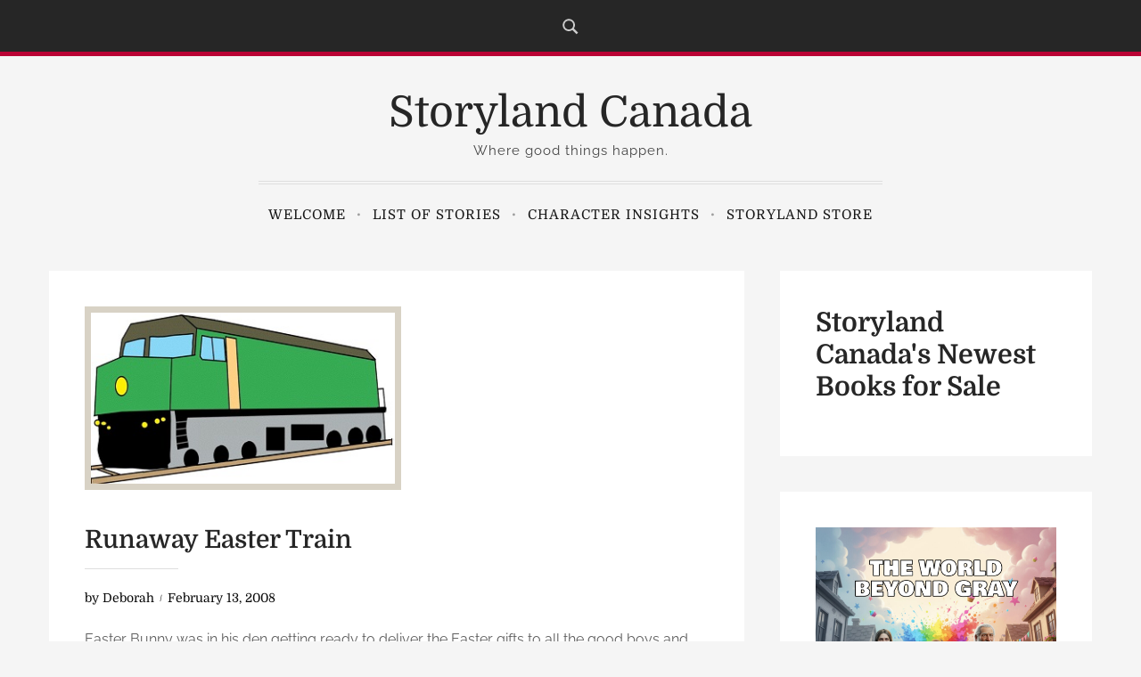

--- FILE ---
content_type: text/html; charset=UTF-8
request_url: https://storyland.ca/story-563-runaway-easter-train/
body_size: 19023
content:
<!DOCTYPE html>
<html lang="en-US">

<head>
    <meta charset="UTF-8">
    <meta name="viewport" content="width=device-width, initial-scale=1">
    <link rel="profile" href="https://gmpg.org/xfn/11">
    <style>
#wpadminbar #wp-admin-bar-wsm_free_top_button .ab-icon:before {
	content: "\f239";
	color: #FF9800;
	top: 3px;
}
</style><meta name='robots' content='index, follow, max-image-preview:large, max-snippet:-1, max-video-preview:-1' />

	<!-- This site is optimized with the Yoast SEO plugin v26.7 - https://yoast.com/wordpress/plugins/seo/ -->
	<title>Runaway Easter Train - Storyland Canada</title>
	<link rel="canonical" href="https://storyland.ca/story-563-runaway-easter-train/" />
	<meta property="og:locale" content="en_US" />
	<meta property="og:type" content="article" />
	<meta property="og:title" content="Runaway Easter Train - Storyland Canada" />
	<meta property="og:description" content="Easter Bunny was in his den getting ready to deliver the Easter gifts to all the good boys and girls&hellip;" />
	<meta property="og:url" content="https://storyland.ca/story-563-runaway-easter-train/" />
	<meta property="og:site_name" content="Storyland Canada" />
	<meta property="article:publisher" content="https://www.facebook.com/" />
	<meta property="article:author" content="https://www.facebook.com/" />
	<meta property="article:published_time" content="2008-02-13T08:10:52+00:00" />
	<meta property="article:modified_time" content="2018-04-14T07:36:44+00:00" />
	<meta property="og:image" content="https://storyland.ca/wp-content/uploads/2017/02/train_FB.jpg" />
	<meta property="og:image:width" content="355" />
	<meta property="og:image:height" content="200" />
	<meta property="og:image:type" content="image/jpeg" />
	<meta name="author" content="Deborah" />
	<meta name="twitter:label1" content="Written by" />
	<meta name="twitter:data1" content="Deborah" />
	<meta name="twitter:label2" content="Est. reading time" />
	<meta name="twitter:data2" content="2 minutes" />
	<script type="application/ld+json" class="yoast-schema-graph">{"@context":"https://schema.org","@graph":[{"@type":"Article","@id":"https://storyland.ca/story-563-runaway-easter-train/#article","isPartOf":{"@id":"https://storyland.ca/story-563-runaway-easter-train/"},"author":{"name":"Deborah","@id":"https://storyland.ca/#/schema/person/1b5f494087f2d21441fd532c52244b85"},"headline":"Runaway Easter Train","datePublished":"2008-02-13T08:10:52+00:00","dateModified":"2018-04-14T07:36:44+00:00","mainEntityOfPage":{"@id":"https://storyland.ca/story-563-runaway-easter-train/"},"wordCount":484,"publisher":{"@id":"https://storyland.ca/#/schema/person/1b5f494087f2d21441fd532c52244b85"},"image":{"@id":"https://storyland.ca/story-563-runaway-easter-train/#primaryimage"},"thumbnailUrl":"https://storyland.ca/wp-content/uploads/2017/02/train_FB.jpg","keywords":["conductor","Easter","Easter Bunny","flowers","hero","Mayor","rain","Runaway Easter Train","train","warm"],"articleSection":["Easter Stories"],"inLanguage":"en-US"},{"@type":"WebPage","@id":"https://storyland.ca/story-563-runaway-easter-train/","url":"https://storyland.ca/story-563-runaway-easter-train/","name":"Runaway Easter Train - Storyland Canada","isPartOf":{"@id":"https://storyland.ca/#website"},"primaryImageOfPage":{"@id":"https://storyland.ca/story-563-runaway-easter-train/#primaryimage"},"image":{"@id":"https://storyland.ca/story-563-runaway-easter-train/#primaryimage"},"thumbnailUrl":"https://storyland.ca/wp-content/uploads/2017/02/train_FB.jpg","datePublished":"2008-02-13T08:10:52+00:00","dateModified":"2018-04-14T07:36:44+00:00","breadcrumb":{"@id":"https://storyland.ca/story-563-runaway-easter-train/#breadcrumb"},"inLanguage":"en-US","potentialAction":[{"@type":"ReadAction","target":["https://storyland.ca/story-563-runaway-easter-train/"]}]},{"@type":"ImageObject","inLanguage":"en-US","@id":"https://storyland.ca/story-563-runaway-easter-train/#primaryimage","url":"https://storyland.ca/wp-content/uploads/2017/02/train_FB.jpg","contentUrl":"https://storyland.ca/wp-content/uploads/2017/02/train_FB.jpg","width":355,"height":200,"caption":"Train"},{"@type":"BreadcrumbList","@id":"https://storyland.ca/story-563-runaway-easter-train/#breadcrumb","itemListElement":[{"@type":"ListItem","position":1,"name":"Home","item":"https://storyland.ca/"},{"@type":"ListItem","position":2,"name":"Runaway Easter Train"}]},{"@type":"WebSite","@id":"https://storyland.ca/#website","url":"https://storyland.ca/","name":"Storyland","description":"Where good things happen.","publisher":{"@id":"https://storyland.ca/#/schema/person/1b5f494087f2d21441fd532c52244b85"},"potentialAction":[{"@type":"SearchAction","target":{"@type":"EntryPoint","urlTemplate":"https://storyland.ca/?s={search_term_string}"},"query-input":{"@type":"PropertyValueSpecification","valueRequired":true,"valueName":"search_term_string"}}],"inLanguage":"en-US"},{"@type":["Person","Organization"],"@id":"https://storyland.ca/#/schema/person/1b5f494087f2d21441fd532c52244b85","name":"Deborah","image":{"@type":"ImageObject","inLanguage":"en-US","@id":"https://storyland.ca/#/schema/person/image/","url":"https://storyland.ca/wp-content/uploads/2023/04/Me-scaled.jpg","contentUrl":"https://storyland.ca/wp-content/uploads/2023/04/Me-scaled.jpg","width":2500,"height":2500,"caption":"Deborah"},"logo":{"@id":"https://storyland.ca/#/schema/person/image/"},"description":"I am a story writer/illustrator and have written over 2000 children’s stories. I live in Perth, Ontario, Canada. My passion for writing began at a young age and I have been honing my craft ever since. I have always enjoyed writing. My love for storytelling has led me to create a vast collection of stories that are enjoyed by children all over the world. My stories are a testament to my creativity and dedication. I have a treasure trove of stories that are both entertaining and educational. I have created a world where children can explore their imaginations and learn valuable life lessons through my stories. My stories are known for their vivid imagery, relatable characters, and engaging plots. I have a gift for capturing the attention of young readers and keeping them engaged from start to finish. My stories are timeless, and they will continue to inspire and delight children for generations to come.","sameAs":["https://storyland.ca","https://www.facebook.com/","https://www.facebook.com/storylandstories","dwilliamson99","https://x.com/me_and_arrow"]}]}</script>
	<!-- / Yoast SEO plugin. -->


<link rel='dns-prefetch' href='//cdn.chatway.app' />
<link rel='dns-prefetch' href='//fonts.googleapis.com' />
<link rel="alternate" type="application/rss+xml" title="Storyland Canada &raquo; Feed" href="https://storyland.ca/feed/" />
<link rel="alternate" type="application/rss+xml" title="Storyland Canada &raquo; Comments Feed" href="https://storyland.ca/comments/feed/" />
<link rel="alternate" title="oEmbed (JSON)" type="application/json+oembed" href="https://storyland.ca/wp-json/oembed/1.0/embed?url=https%3A%2F%2Fstoryland.ca%2Fstory-563-runaway-easter-train%2F" />
<link rel="alternate" title="oEmbed (XML)" type="text/xml+oembed" href="https://storyland.ca/wp-json/oembed/1.0/embed?url=https%3A%2F%2Fstoryland.ca%2Fstory-563-runaway-easter-train%2F&#038;format=xml" />
<style id='wp-img-auto-sizes-contain-inline-css' type='text/css'>
img:is([sizes=auto i],[sizes^="auto," i]){contain-intrinsic-size:3000px 190%}
/*# sourceURL=wp-img-auto-sizes-contain-inline-css */
</style>
<link rel='stylesheet' id='pt-cv-public-style-css' href='https://storyland.ca/wp-content/plugins/content-views-query-and-display-post-page/public/assets/css/cv.css?ver=4.2.1' type='text/css' media='all' />
<link rel='stylesheet' id='pt-cv-public-pro-style-css' href='https://storyland.ca/wp-content/plugins/pt-content-views-pro/public/assets/css/cvpro.min.css?ver=7.1' type='text/css' media='all' />
<style id='wp-emoji-styles-inline-css' type='text/css'>

	img.wp-smiley, img.emoji {
		display: inline !important;
		border: none !important;
		box-shadow: none !important;
		height: 1em !important;
		width: 1em !important;
		margin: 0 0.07em !important;
		vertical-align: -0.1em !important;
		background: none !important;
		padding: 0 !important;
	}
/*# sourceURL=wp-emoji-styles-inline-css */
</style>
<style id='wp-block-library-inline-css' type='text/css'>
:root{--wp-block-synced-color:#7a00df;--wp-block-synced-color--rgb:122,0,223;--wp-bound-block-color:var(--wp-block-synced-color);--wp-editor-canvas-background:#ddd;--wp-admin-theme-color:#007cba;--wp-admin-theme-color--rgb:0,124,186;--wp-admin-theme-color-darker-10:#006ba1;--wp-admin-theme-color-darker-10--rgb:0,107,160.5;--wp-admin-theme-color-darker-20:#005a87;--wp-admin-theme-color-darker-20--rgb:0,90,135;--wp-admin-border-width-focus:2px}@media (min-resolution:192dpi){:root{--wp-admin-border-width-focus:1.5px}}.wp-element-button{cursor:pointer}:root .has-very-light-gray-background-color{background-color:#eee}:root .has-very-dark-gray-background-color{background-color:#313131}:root .has-very-light-gray-color{color:#eee}:root .has-very-dark-gray-color{color:#313131}:root .has-vivid-green-cyan-to-vivid-cyan-blue-gradient-background{background:linear-gradient(135deg,#00d084,#0693e3)}:root .has-purple-crush-gradient-background{background:linear-gradient(135deg,#34e2e4,#4721fb 50%,#ab1dfe)}:root .has-hazy-dawn-gradient-background{background:linear-gradient(135deg,#faaca8,#dad0ec)}:root .has-subdued-olive-gradient-background{background:linear-gradient(135deg,#fafae1,#67a671)}:root .has-atomic-cream-gradient-background{background:linear-gradient(135deg,#fdd79a,#004a59)}:root .has-nightshade-gradient-background{background:linear-gradient(135deg,#330968,#31cdcf)}:root .has-midnight-gradient-background{background:linear-gradient(135deg,#020381,#2874fc)}:root{--wp--preset--font-size--normal:16px;--wp--preset--font-size--huge:42px}.has-regular-font-size{font-size:1em}.has-larger-font-size{font-size:2.625em}.has-normal-font-size{font-size:var(--wp--preset--font-size--normal)}.has-huge-font-size{font-size:var(--wp--preset--font-size--huge)}.has-text-align-center{text-align:center}.has-text-align-left{text-align:left}.has-text-align-right{text-align:right}.has-fit-text{white-space:nowrap!important}#end-resizable-editor-section{display:none}.aligncenter{clear:both}.items-justified-left{justify-content:flex-start}.items-justified-center{justify-content:center}.items-justified-right{justify-content:flex-end}.items-justified-space-between{justify-content:space-between}.screen-reader-text{border:0;clip-path:inset(50%);height:1px;margin:-1px;overflow:hidden;padding:0;position:absolute;width:1px;word-wrap:normal!important}.screen-reader-text:focus{background-color:#ddd;clip-path:none;color:#444;display:block;font-size:1em;height:auto;left:5px;line-height:normal;padding:15px 23px 14px;text-decoration:none;top:5px;width:auto;z-index:100000}html :where(.has-border-color){border-style:solid}html :where([style*=border-top-color]){border-top-style:solid}html :where([style*=border-right-color]){border-right-style:solid}html :where([style*=border-bottom-color]){border-bottom-style:solid}html :where([style*=border-left-color]){border-left-style:solid}html :where([style*=border-width]){border-style:solid}html :where([style*=border-top-width]){border-top-style:solid}html :where([style*=border-right-width]){border-right-style:solid}html :where([style*=border-bottom-width]){border-bottom-style:solid}html :where([style*=border-left-width]){border-left-style:solid}html :where(img[class*=wp-image-]){height:auto;max-width:100%}:where(figure){margin:0 0 1em}html :where(.is-position-sticky){--wp-admin--admin-bar--position-offset:var(--wp-admin--admin-bar--height,0px)}@media screen and (max-width:600px){html :where(.is-position-sticky){--wp-admin--admin-bar--position-offset:0px}}

/*# sourceURL=wp-block-library-inline-css */
</style><style id='wp-block-heading-inline-css' type='text/css'>
h1:where(.wp-block-heading).has-background,h2:where(.wp-block-heading).has-background,h3:where(.wp-block-heading).has-background,h4:where(.wp-block-heading).has-background,h5:where(.wp-block-heading).has-background,h6:where(.wp-block-heading).has-background{padding:1.25em 2.375em}h1.has-text-align-left[style*=writing-mode]:where([style*=vertical-lr]),h1.has-text-align-right[style*=writing-mode]:where([style*=vertical-rl]),h2.has-text-align-left[style*=writing-mode]:where([style*=vertical-lr]),h2.has-text-align-right[style*=writing-mode]:where([style*=vertical-rl]),h3.has-text-align-left[style*=writing-mode]:where([style*=vertical-lr]),h3.has-text-align-right[style*=writing-mode]:where([style*=vertical-rl]),h4.has-text-align-left[style*=writing-mode]:where([style*=vertical-lr]),h4.has-text-align-right[style*=writing-mode]:where([style*=vertical-rl]),h5.has-text-align-left[style*=writing-mode]:where([style*=vertical-lr]),h5.has-text-align-right[style*=writing-mode]:where([style*=vertical-rl]),h6.has-text-align-left[style*=writing-mode]:where([style*=vertical-lr]),h6.has-text-align-right[style*=writing-mode]:where([style*=vertical-rl]){rotate:180deg}
/*# sourceURL=https://storyland.ca/wp-includes/blocks/heading/style.min.css */
</style>
<style id='wp-block-image-inline-css' type='text/css'>
.wp-block-image>a,.wp-block-image>figure>a{display:inline-block}.wp-block-image img{box-sizing:border-box;height:auto;max-width:100%;vertical-align:bottom}@media not (prefers-reduced-motion){.wp-block-image img.hide{visibility:hidden}.wp-block-image img.show{animation:show-content-image .4s}}.wp-block-image[style*=border-radius] img,.wp-block-image[style*=border-radius]>a{border-radius:inherit}.wp-block-image.has-custom-border img{box-sizing:border-box}.wp-block-image.aligncenter{text-align:center}.wp-block-image.alignfull>a,.wp-block-image.alignwide>a{width:100%}.wp-block-image.alignfull img,.wp-block-image.alignwide img{height:auto;width:100%}.wp-block-image .aligncenter,.wp-block-image .alignleft,.wp-block-image .alignright,.wp-block-image.aligncenter,.wp-block-image.alignleft,.wp-block-image.alignright{display:table}.wp-block-image .aligncenter>figcaption,.wp-block-image .alignleft>figcaption,.wp-block-image .alignright>figcaption,.wp-block-image.aligncenter>figcaption,.wp-block-image.alignleft>figcaption,.wp-block-image.alignright>figcaption{caption-side:bottom;display:table-caption}.wp-block-image .alignleft{float:left;margin:.5em 1em .5em 0}.wp-block-image .alignright{float:right;margin:.5em 0 .5em 1em}.wp-block-image .aligncenter{margin-left:auto;margin-right:auto}.wp-block-image :where(figcaption){margin-bottom:1em;margin-top:.5em}.wp-block-image.is-style-circle-mask img{border-radius:9999px}@supports ((-webkit-mask-image:none) or (mask-image:none)) or (-webkit-mask-image:none){.wp-block-image.is-style-circle-mask img{border-radius:0;-webkit-mask-image:url('data:image/svg+xml;utf8,<svg viewBox="0 0 100 100" xmlns="http://www.w3.org/2000/svg"><circle cx="50" cy="50" r="50"/></svg>');mask-image:url('data:image/svg+xml;utf8,<svg viewBox="0 0 100 100" xmlns="http://www.w3.org/2000/svg"><circle cx="50" cy="50" r="50"/></svg>');mask-mode:alpha;-webkit-mask-position:center;mask-position:center;-webkit-mask-repeat:no-repeat;mask-repeat:no-repeat;-webkit-mask-size:contain;mask-size:contain}}:root :where(.wp-block-image.is-style-rounded img,.wp-block-image .is-style-rounded img){border-radius:9999px}.wp-block-image figure{margin:0}.wp-lightbox-container{display:flex;flex-direction:column;position:relative}.wp-lightbox-container img{cursor:zoom-in}.wp-lightbox-container img:hover+button{opacity:1}.wp-lightbox-container button{align-items:center;backdrop-filter:blur(16px) saturate(180%);background-color:#5a5a5a40;border:none;border-radius:4px;cursor:zoom-in;display:flex;height:20px;justify-content:center;opacity:0;padding:0;position:absolute;right:16px;text-align:center;top:16px;width:20px;z-index:100}@media not (prefers-reduced-motion){.wp-lightbox-container button{transition:opacity .2s ease}}.wp-lightbox-container button:focus-visible{outline:3px auto #5a5a5a40;outline:3px auto -webkit-focus-ring-color;outline-offset:3px}.wp-lightbox-container button:hover{cursor:pointer;opacity:1}.wp-lightbox-container button:focus{opacity:1}.wp-lightbox-container button:focus,.wp-lightbox-container button:hover,.wp-lightbox-container button:not(:hover):not(:active):not(.has-background){background-color:#5a5a5a40;border:none}.wp-lightbox-overlay{box-sizing:border-box;cursor:zoom-out;height:100vh;left:0;overflow:hidden;position:fixed;top:0;visibility:hidden;width:100%;z-index:100000}.wp-lightbox-overlay .close-button{align-items:center;cursor:pointer;display:flex;justify-content:center;min-height:40px;min-width:40px;padding:0;position:absolute;right:calc(env(safe-area-inset-right) + 16px);top:calc(env(safe-area-inset-top) + 16px);z-index:5000000}.wp-lightbox-overlay .close-button:focus,.wp-lightbox-overlay .close-button:hover,.wp-lightbox-overlay .close-button:not(:hover):not(:active):not(.has-background){background:none;border:none}.wp-lightbox-overlay .lightbox-image-container{height:var(--wp--lightbox-container-height);left:50%;overflow:hidden;position:absolute;top:50%;transform:translate(-50%,-50%);transform-origin:top left;width:var(--wp--lightbox-container-width);z-index:9999999999}.wp-lightbox-overlay .wp-block-image{align-items:center;box-sizing:border-box;display:flex;height:100%;justify-content:center;margin:0;position:relative;transform-origin:0 0;width:100%;z-index:3000000}.wp-lightbox-overlay .wp-block-image img{height:var(--wp--lightbox-image-height);min-height:var(--wp--lightbox-image-height);min-width:var(--wp--lightbox-image-width);width:var(--wp--lightbox-image-width)}.wp-lightbox-overlay .wp-block-image figcaption{display:none}.wp-lightbox-overlay button{background:none;border:none}.wp-lightbox-overlay .scrim{background-color:#fff;height:100%;opacity:.9;position:absolute;width:100%;z-index:2000000}.wp-lightbox-overlay.active{visibility:visible}@media not (prefers-reduced-motion){.wp-lightbox-overlay.active{animation:turn-on-visibility .25s both}.wp-lightbox-overlay.active img{animation:turn-on-visibility .35s both}.wp-lightbox-overlay.show-closing-animation:not(.active){animation:turn-off-visibility .35s both}.wp-lightbox-overlay.show-closing-animation:not(.active) img{animation:turn-off-visibility .25s both}.wp-lightbox-overlay.zoom.active{animation:none;opacity:1;visibility:visible}.wp-lightbox-overlay.zoom.active .lightbox-image-container{animation:lightbox-zoom-in .4s}.wp-lightbox-overlay.zoom.active .lightbox-image-container img{animation:none}.wp-lightbox-overlay.zoom.active .scrim{animation:turn-on-visibility .4s forwards}.wp-lightbox-overlay.zoom.show-closing-animation:not(.active){animation:none}.wp-lightbox-overlay.zoom.show-closing-animation:not(.active) .lightbox-image-container{animation:lightbox-zoom-out .4s}.wp-lightbox-overlay.zoom.show-closing-animation:not(.active) .lightbox-image-container img{animation:none}.wp-lightbox-overlay.zoom.show-closing-animation:not(.active) .scrim{animation:turn-off-visibility .4s forwards}}@keyframes show-content-image{0%{visibility:hidden}99%{visibility:hidden}to{visibility:visible}}@keyframes turn-on-visibility{0%{opacity:0}to{opacity:1}}@keyframes turn-off-visibility{0%{opacity:1;visibility:visible}99%{opacity:0;visibility:visible}to{opacity:0;visibility:hidden}}@keyframes lightbox-zoom-in{0%{transform:translate(calc((-100vw + var(--wp--lightbox-scrollbar-width))/2 + var(--wp--lightbox-initial-left-position)),calc(-50vh + var(--wp--lightbox-initial-top-position))) scale(var(--wp--lightbox-scale))}to{transform:translate(-50%,-50%) scale(1)}}@keyframes lightbox-zoom-out{0%{transform:translate(-50%,-50%) scale(1);visibility:visible}99%{visibility:visible}to{transform:translate(calc((-100vw + var(--wp--lightbox-scrollbar-width))/2 + var(--wp--lightbox-initial-left-position)),calc(-50vh + var(--wp--lightbox-initial-top-position))) scale(var(--wp--lightbox-scale));visibility:hidden}}
/*# sourceURL=https://storyland.ca/wp-includes/blocks/image/style.min.css */
</style>
<style id='wp-block-columns-inline-css' type='text/css'>
.wp-block-columns{box-sizing:border-box;display:flex;flex-wrap:wrap!important}@media (min-width:782px){.wp-block-columns{flex-wrap:nowrap!important}}.wp-block-columns{align-items:normal!important}.wp-block-columns.are-vertically-aligned-top{align-items:flex-start}.wp-block-columns.are-vertically-aligned-center{align-items:center}.wp-block-columns.are-vertically-aligned-bottom{align-items:flex-end}@media (max-width:781px){.wp-block-columns:not(.is-not-stacked-on-mobile)>.wp-block-column{flex-basis:100%!important}}@media (min-width:782px){.wp-block-columns:not(.is-not-stacked-on-mobile)>.wp-block-column{flex-basis:0;flex-grow:1}.wp-block-columns:not(.is-not-stacked-on-mobile)>.wp-block-column[style*=flex-basis]{flex-grow:0}}.wp-block-columns.is-not-stacked-on-mobile{flex-wrap:nowrap!important}.wp-block-columns.is-not-stacked-on-mobile>.wp-block-column{flex-basis:0;flex-grow:1}.wp-block-columns.is-not-stacked-on-mobile>.wp-block-column[style*=flex-basis]{flex-grow:0}:where(.wp-block-columns){margin-bottom:1.75em}:where(.wp-block-columns.has-background){padding:1.25em 2.375em}.wp-block-column{flex-grow:1;min-width:0;overflow-wrap:break-word;word-break:break-word}.wp-block-column.is-vertically-aligned-top{align-self:flex-start}.wp-block-column.is-vertically-aligned-center{align-self:center}.wp-block-column.is-vertically-aligned-bottom{align-self:flex-end}.wp-block-column.is-vertically-aligned-stretch{align-self:stretch}.wp-block-column.is-vertically-aligned-bottom,.wp-block-column.is-vertically-aligned-center,.wp-block-column.is-vertically-aligned-top{width:100%}
/*# sourceURL=https://storyland.ca/wp-includes/blocks/columns/style.min.css */
</style>
<style id='wp-block-paragraph-inline-css' type='text/css'>
.is-small-text{font-size:.875em}.is-regular-text{font-size:1em}.is-large-text{font-size:2.25em}.is-larger-text{font-size:3em}.has-drop-cap:not(:focus):first-letter{float:left;font-size:8.4em;font-style:normal;font-weight:100;line-height:.68;margin:.05em .1em 0 0;text-transform:uppercase}body.rtl .has-drop-cap:not(:focus):first-letter{float:none;margin-left:.1em}p.has-drop-cap.has-background{overflow:hidden}:root :where(p.has-background){padding:1.25em 2.375em}:where(p.has-text-color:not(.has-link-color)) a{color:inherit}p.has-text-align-left[style*="writing-mode:vertical-lr"],p.has-text-align-right[style*="writing-mode:vertical-rl"]{rotate:180deg}
/*# sourceURL=https://storyland.ca/wp-includes/blocks/paragraph/style.min.css */
</style>
<style id='global-styles-inline-css' type='text/css'>
:root{--wp--preset--aspect-ratio--square: 1;--wp--preset--aspect-ratio--4-3: 4/3;--wp--preset--aspect-ratio--3-4: 3/4;--wp--preset--aspect-ratio--3-2: 3/2;--wp--preset--aspect-ratio--2-3: 2/3;--wp--preset--aspect-ratio--16-9: 16/9;--wp--preset--aspect-ratio--9-16: 9/16;--wp--preset--color--black: #000000;--wp--preset--color--cyan-bluish-gray: #abb8c3;--wp--preset--color--white: #fff;--wp--preset--color--pale-pink: #f78da7;--wp--preset--color--vivid-red: #cf2e2e;--wp--preset--color--luminous-vivid-orange: #ff6900;--wp--preset--color--luminous-vivid-amber: #fcb900;--wp--preset--color--light-green-cyan: #7bdcb5;--wp--preset--color--vivid-green-cyan: #00d084;--wp--preset--color--pale-cyan-blue: #8ed1fc;--wp--preset--color--vivid-cyan-blue: #0693e3;--wp--preset--color--vivid-purple: #9b51e0;--wp--preset--color--accent: #775867;--wp--preset--color--beige: #c7b897;--wp--preset--color--dark-grey: #262626;--wp--preset--color--grey: #9a9a9a;--wp--preset--gradient--vivid-cyan-blue-to-vivid-purple: linear-gradient(135deg,rgb(6,147,227) 0%,rgb(155,81,224) 100%);--wp--preset--gradient--light-green-cyan-to-vivid-green-cyan: linear-gradient(135deg,rgb(122,220,180) 0%,rgb(0,208,130) 100%);--wp--preset--gradient--luminous-vivid-amber-to-luminous-vivid-orange: linear-gradient(135deg,rgb(252,185,0) 0%,rgb(255,105,0) 100%);--wp--preset--gradient--luminous-vivid-orange-to-vivid-red: linear-gradient(135deg,rgb(255,105,0) 0%,rgb(207,46,46) 100%);--wp--preset--gradient--very-light-gray-to-cyan-bluish-gray: linear-gradient(135deg,rgb(238,238,238) 0%,rgb(169,184,195) 100%);--wp--preset--gradient--cool-to-warm-spectrum: linear-gradient(135deg,rgb(74,234,220) 0%,rgb(151,120,209) 20%,rgb(207,42,186) 40%,rgb(238,44,130) 60%,rgb(251,105,98) 80%,rgb(254,248,76) 100%);--wp--preset--gradient--blush-light-purple: linear-gradient(135deg,rgb(255,206,236) 0%,rgb(152,150,240) 100%);--wp--preset--gradient--blush-bordeaux: linear-gradient(135deg,rgb(254,205,165) 0%,rgb(254,45,45) 50%,rgb(107,0,62) 100%);--wp--preset--gradient--luminous-dusk: linear-gradient(135deg,rgb(255,203,112) 0%,rgb(199,81,192) 50%,rgb(65,88,208) 100%);--wp--preset--gradient--pale-ocean: linear-gradient(135deg,rgb(255,245,203) 0%,rgb(182,227,212) 50%,rgb(51,167,181) 100%);--wp--preset--gradient--electric-grass: linear-gradient(135deg,rgb(202,248,128) 0%,rgb(113,206,126) 100%);--wp--preset--gradient--midnight: linear-gradient(135deg,rgb(2,3,129) 0%,rgb(40,116,252) 100%);--wp--preset--font-size--small: 16px;--wp--preset--font-size--medium: 20px;--wp--preset--font-size--large: 24px;--wp--preset--font-size--x-large: 42px;--wp--preset--font-size--regular: 19px;--wp--preset--font-size--larger: 32px;--wp--preset--spacing--20: 0.44rem;--wp--preset--spacing--30: 0.67rem;--wp--preset--spacing--40: 1rem;--wp--preset--spacing--50: 1.5rem;--wp--preset--spacing--60: 2.25rem;--wp--preset--spacing--70: 3.38rem;--wp--preset--spacing--80: 5.06rem;--wp--preset--shadow--natural: 6px 6px 9px rgba(0, 0, 0, 0.2);--wp--preset--shadow--deep: 12px 12px 50px rgba(0, 0, 0, 0.4);--wp--preset--shadow--sharp: 6px 6px 0px rgba(0, 0, 0, 0.2);--wp--preset--shadow--outlined: 6px 6px 0px -3px rgb(255, 255, 255), 6px 6px rgb(0, 0, 0);--wp--preset--shadow--crisp: 6px 6px 0px rgb(0, 0, 0);}:where(.is-layout-flex){gap: 0.5em;}:where(.is-layout-grid){gap: 0.5em;}body .is-layout-flex{display: flex;}.is-layout-flex{flex-wrap: wrap;align-items: center;}.is-layout-flex > :is(*, div){margin: 0;}body .is-layout-grid{display: grid;}.is-layout-grid > :is(*, div){margin: 0;}:where(.wp-block-columns.is-layout-flex){gap: 2em;}:where(.wp-block-columns.is-layout-grid){gap: 2em;}:where(.wp-block-post-template.is-layout-flex){gap: 1.25em;}:where(.wp-block-post-template.is-layout-grid){gap: 1.25em;}.has-black-color{color: var(--wp--preset--color--black) !important;}.has-cyan-bluish-gray-color{color: var(--wp--preset--color--cyan-bluish-gray) !important;}.has-white-color{color: var(--wp--preset--color--white) !important;}.has-pale-pink-color{color: var(--wp--preset--color--pale-pink) !important;}.has-vivid-red-color{color: var(--wp--preset--color--vivid-red) !important;}.has-luminous-vivid-orange-color{color: var(--wp--preset--color--luminous-vivid-orange) !important;}.has-luminous-vivid-amber-color{color: var(--wp--preset--color--luminous-vivid-amber) !important;}.has-light-green-cyan-color{color: var(--wp--preset--color--light-green-cyan) !important;}.has-vivid-green-cyan-color{color: var(--wp--preset--color--vivid-green-cyan) !important;}.has-pale-cyan-blue-color{color: var(--wp--preset--color--pale-cyan-blue) !important;}.has-vivid-cyan-blue-color{color: var(--wp--preset--color--vivid-cyan-blue) !important;}.has-vivid-purple-color{color: var(--wp--preset--color--vivid-purple) !important;}.has-black-background-color{background-color: var(--wp--preset--color--black) !important;}.has-cyan-bluish-gray-background-color{background-color: var(--wp--preset--color--cyan-bluish-gray) !important;}.has-white-background-color{background-color: var(--wp--preset--color--white) !important;}.has-pale-pink-background-color{background-color: var(--wp--preset--color--pale-pink) !important;}.has-vivid-red-background-color{background-color: var(--wp--preset--color--vivid-red) !important;}.has-luminous-vivid-orange-background-color{background-color: var(--wp--preset--color--luminous-vivid-orange) !important;}.has-luminous-vivid-amber-background-color{background-color: var(--wp--preset--color--luminous-vivid-amber) !important;}.has-light-green-cyan-background-color{background-color: var(--wp--preset--color--light-green-cyan) !important;}.has-vivid-green-cyan-background-color{background-color: var(--wp--preset--color--vivid-green-cyan) !important;}.has-pale-cyan-blue-background-color{background-color: var(--wp--preset--color--pale-cyan-blue) !important;}.has-vivid-cyan-blue-background-color{background-color: var(--wp--preset--color--vivid-cyan-blue) !important;}.has-vivid-purple-background-color{background-color: var(--wp--preset--color--vivid-purple) !important;}.has-black-border-color{border-color: var(--wp--preset--color--black) !important;}.has-cyan-bluish-gray-border-color{border-color: var(--wp--preset--color--cyan-bluish-gray) !important;}.has-white-border-color{border-color: var(--wp--preset--color--white) !important;}.has-pale-pink-border-color{border-color: var(--wp--preset--color--pale-pink) !important;}.has-vivid-red-border-color{border-color: var(--wp--preset--color--vivid-red) !important;}.has-luminous-vivid-orange-border-color{border-color: var(--wp--preset--color--luminous-vivid-orange) !important;}.has-luminous-vivid-amber-border-color{border-color: var(--wp--preset--color--luminous-vivid-amber) !important;}.has-light-green-cyan-border-color{border-color: var(--wp--preset--color--light-green-cyan) !important;}.has-vivid-green-cyan-border-color{border-color: var(--wp--preset--color--vivid-green-cyan) !important;}.has-pale-cyan-blue-border-color{border-color: var(--wp--preset--color--pale-cyan-blue) !important;}.has-vivid-cyan-blue-border-color{border-color: var(--wp--preset--color--vivid-cyan-blue) !important;}.has-vivid-purple-border-color{border-color: var(--wp--preset--color--vivid-purple) !important;}.has-vivid-cyan-blue-to-vivid-purple-gradient-background{background: var(--wp--preset--gradient--vivid-cyan-blue-to-vivid-purple) !important;}.has-light-green-cyan-to-vivid-green-cyan-gradient-background{background: var(--wp--preset--gradient--light-green-cyan-to-vivid-green-cyan) !important;}.has-luminous-vivid-amber-to-luminous-vivid-orange-gradient-background{background: var(--wp--preset--gradient--luminous-vivid-amber-to-luminous-vivid-orange) !important;}.has-luminous-vivid-orange-to-vivid-red-gradient-background{background: var(--wp--preset--gradient--luminous-vivid-orange-to-vivid-red) !important;}.has-very-light-gray-to-cyan-bluish-gray-gradient-background{background: var(--wp--preset--gradient--very-light-gray-to-cyan-bluish-gray) !important;}.has-cool-to-warm-spectrum-gradient-background{background: var(--wp--preset--gradient--cool-to-warm-spectrum) !important;}.has-blush-light-purple-gradient-background{background: var(--wp--preset--gradient--blush-light-purple) !important;}.has-blush-bordeaux-gradient-background{background: var(--wp--preset--gradient--blush-bordeaux) !important;}.has-luminous-dusk-gradient-background{background: var(--wp--preset--gradient--luminous-dusk) !important;}.has-pale-ocean-gradient-background{background: var(--wp--preset--gradient--pale-ocean) !important;}.has-electric-grass-gradient-background{background: var(--wp--preset--gradient--electric-grass) !important;}.has-midnight-gradient-background{background: var(--wp--preset--gradient--midnight) !important;}.has-small-font-size{font-size: var(--wp--preset--font-size--small) !important;}.has-medium-font-size{font-size: var(--wp--preset--font-size--medium) !important;}.has-large-font-size{font-size: var(--wp--preset--font-size--large) !important;}.has-x-large-font-size{font-size: var(--wp--preset--font-size--x-large) !important;}
:where(.wp-block-columns.is-layout-flex){gap: 2em;}:where(.wp-block-columns.is-layout-grid){gap: 2em;}
/*# sourceURL=global-styles-inline-css */
</style>
<style id='core-block-supports-inline-css' type='text/css'>
.wp-container-core-columns-is-layout-9d6595d7{flex-wrap:nowrap;}
/*# sourceURL=core-block-supports-inline-css */
</style>

<style id='classic-theme-styles-inline-css' type='text/css'>
/*! This file is auto-generated */
.wp-block-button__link{color:#fff;background-color:#32373c;border-radius:9999px;box-shadow:none;text-decoration:none;padding:calc(.667em + 2px) calc(1.333em + 2px);font-size:1.125em}.wp-block-file__button{background:#32373c;color:#fff;text-decoration:none}
/*# sourceURL=/wp-includes/css/classic-themes.min.css */
</style>
<link rel='stylesheet' id='cresta-social-crestafont-css' href='https://storyland.ca/wp-content/plugins/cresta-social-share-counter/css/csscfont.min.css?ver=2.9.9.6' type='text/css' media='all' />
<link rel='stylesheet' id='cresta-social-wp-style-css' href='https://storyland.ca/wp-content/plugins/cresta-social-share-counter/css/cresta-wp-css.min.css?ver=2.9.9.6' type='text/css' media='all' />
<link rel='stylesheet' id='cresta-social-googlefonts-css' href='//fonts.googleapis.com/css?family=Noto+Sans:400,700&#038;display=swap' type='text/css' media='all' />
<link rel='stylesheet' id='wsm-style-css' href='https://storyland.ca/wp-content/plugins/wp-stats-manager/css/style.css?ver=1.2' type='text/css' media='all' />
<link rel='stylesheet' id='bootstrap-reboot-css' href='https://storyland.ca/wp-content/themes/storytime/assets/css/bootstrap-reboot.css?ver=screen' type='text/css' media='all' />
<link rel='stylesheet' id='storytime-stylesheet-css' href='https://storyland.ca/wp-content/themes/storytime/style.css' type='text/css' media='all' />
<style id='storytime-stylesheet-inline-css' type='text/css'>
#site-title a,#site-title a:visited,#site-title a:hover { color: #961c28;	}
		#site-description { color: #444;	}	
.hentry .post-thumbnail a img,
.page .post-thumbnail img,
.single .post-thumbnail img,
#author-info .avatar,
#related-posts .wp-post-image,
#attachment-wrapper img,
.storytime-thumbnail img,
#banner-sidebar img,
.rp-social-icons-list a,
.rp-social-icons-list a:visited,
#comments .comment .avatar {border-color: #d8d2c5;}
.rp-social-icons-list a:hover {background-color: #d8d2c5;}
.rp-social-icons-list li .icon {fill: #d8d2c5;}
.hentry .post-thumbnail a img:hover,
#related-posts .wp-post-image:hover {border-color: #d8d2c5;}
#splash-menu .splash-button a,
#splash-menu .splash-button a:visited {background-color: #262626; color: #fff; }
#splash-menu .splash-button a:hover {background-color: #c3b496; color: #fff; }
#site-branding:after,
hr.page-title-line,
#respond input[type="text"],
#respond textarea,
span.page-wrap,
.widget-title,
.tagcloud a,
#author-info,
input[type="text"],
input[type="password"],
input[type="date"],
input[type="datetime"],
input[type="datetime-local"],
input[type="month"],
input[type="week"],
input[type="email"],
input[type="number"],
input[type="search"],
input[type="tel"],
input[type="time"],
input[type="url"],
input[type="color"],
textarea,
select {border-color: #dedede;}
.entry-title:after,
.storytime-author-name:after,
#blog-sidebar li:after {background-color: #dedede;} 
::-moz-selection {background-color: #ba0334;} 
::selection {background-color: #ba0334;}
#breadcrumbs-wrapper,
#top-bar {border-color: #ba0334;}
.has-accent-color {color: #ba0334;}
table thead,
.has-accent-background-color,
#top-search {background-color: #ba0334;}
#top-bar .icon:hover {fill: #ba0334;}
#site-title a,
#site-title a:visited,
#site-title a:hover,
#post-categories a, 
#post-categories a:visited, 
#post-tags a,
#post-tags a:visited,
.attachment .gallery-post-caption,
h1, h2, h3, h4, h5, h6,
a:hover,
.wp-block-image figcaption,
figcaption,
.wp-block-image figcaption,
.has-dark-grey-color,
#comments a,
.main-navigation-toggle {color: #262626;}
#top-bar,
.has-dark-grey-background-color,
.button,
.button:visited,
button,
button:visited,
input[type="submit"],
input[type="submit"]:visited,
input[type="reset"],
input[type="reset"]:visited,
.attachment-button a,
.attachment-button a:visited,
#infinite-handle span {background-color: #262626;}
.main-navigation-toggle .icon,
#footer-social-icons .social-icons-menu li a .icon {fill: #262626;}
.post-details,
.post-details a, 
.post-details a:visited,
.related-post-date,
#page-intro,
.has-grey-color {color: #0a0a0a;}
.has-grey-background-color {-background-color: #0a0a0a;}
	
.main-navigation-menu a,
    .main-navigation-menu a:visited { color: #161616;}
	.main-navigation-menu > .menu-item-has-children a .sub-menu-icon .icon { fill: #161616;}
.main-navigation-menu ul a,
    .main-navigation-menu ul a:visited { color: #161616;}
	
@media (min-width: 768px){
.main-navigation-menu ul a:focus,
    .main-navigation-menu ul a:hover { color: #ceb654;}
}	
.main-navigation-menu a:focus,
    .main-navigation-menu a:hover,
	.main-navigation-menu ul a:hover,
    .main-navigation-menu ul a:active,
    .main-navigation-menu .sub-menu li.current-menu-item > a  { color: #ceb654;}
.main-navigation-menu ul,
.main-navigation-menu  { background: #fff;}
.main-navigation-menu ul { border-color: #ececec;}
@media (min-width: 768px){
.main-navigation-menu {background: transparent;}
}
p.has-drop-cap:not(:focus):first-letter { color: #444;	} 
/*# sourceURL=storytime-stylesheet-inline-css */
</style>
<script type="text/javascript" src="https://storyland.ca/wp-includes/js/jquery/jquery.min.js?ver=3.7.1" id="jquery-core-js"></script>
<script type="text/javascript" src="https://storyland.ca/wp-includes/js/jquery/jquery-migrate.min.js?ver=3.4.1" id="jquery-migrate-js"></script>
<link rel="https://api.w.org/" href="https://storyland.ca/wp-json/" /><link rel="alternate" title="JSON" type="application/json" href="https://storyland.ca/wp-json/wp/v2/posts/8306" /><link rel="EditURI" type="application/rsd+xml" title="RSD" href="https://storyland.ca/xmlrpc.php?rsd" />
<meta name="generator" content="WordPress 6.9" />
<link rel='shortlink' href='https://storyland.ca/?p=8306' />
<style id='cresta-social-share-counter-inline-css'>.cresta-share-icon .sbutton {font-family: 'Noto Sans', sans-serif;}#crestashareiconincontent {float: none; margin: 0 auto; display: table;}</style>		<script type="text/javascript">
			//<![CDATA[
			var show_msg = '';
			if (show_msg !== '0') {
				var options = {view_src: "View Source is disabled!", inspect_elem: "Inspect Element is disabled!", right_click: "Right click is disabled!", copy_cut_paste_content: "Cut/Copy/Paste is disabled!", image_drop: "Image Drag-n-Drop is disabled!" }
			} else {
				var options = '';
			}

         	function nocontextmenu(e) { return false; }
         	document.oncontextmenu = nocontextmenu;
         	document.ondragstart = function() { return false;}

			document.onmousedown = function (event) {
				event = (event || window.event);
				if (event.keyCode === 123) {
					if (show_msg !== '0') {show_toast('inspect_elem');}
					return false;
				}
			}
			document.onkeydown = function (event) {
				event = (event || window.event);
				//alert(event.keyCode);   return false;
				if (event.keyCode === 123 ||
						event.ctrlKey && event.shiftKey && event.keyCode === 73 ||
						event.ctrlKey && event.shiftKey && event.keyCode === 75) {
					if (show_msg !== '0') {show_toast('inspect_elem');}
					return false;
				}
				if (event.ctrlKey && event.keyCode === 85) {
					if (show_msg !== '0') {show_toast('view_src');}
					return false;
				}
			}
			function addMultiEventListener(element, eventNames, listener) {
				var events = eventNames.split(' ');
				for (var i = 0, iLen = events.length; i < iLen; i++) {
					element.addEventListener(events[i], function (e) {
						e.preventDefault();
						if (show_msg !== '0') {
							show_toast(listener);
						}
					});
				}
			}
			addMultiEventListener(document, 'contextmenu', 'right_click');
			addMultiEventListener(document, 'cut copy paste print', 'copy_cut_paste_content');
			addMultiEventListener(document, 'drag drop', 'image_drop');
			function show_toast(text) {
				var x = document.getElementById("amm_drcfw_toast_msg");
				x.innerHTML = eval('options.' + text);
				x.className = "show";
				setTimeout(function () {
					x.className = x.className.replace("show", "")
				}, 3000);
			}
		//]]>
		</script>
		<style type="text/css">body * :not(input):not(textarea){user-select:none !important; -webkit-touch-callout: none !important;  -webkit-user-select: none !important; -moz-user-select:none !important; -khtml-user-select:none !important; -ms-user-select: none !important;}#amm_drcfw_toast_msg{visibility:hidden;min-width:250px;margin-left:-125px;background-color:#333;color:#fff;text-align:center;border-radius:2px;padding:16px;position:fixed;z-index:999;left:50%;bottom:30px;font-size:17px}#amm_drcfw_toast_msg.show{visibility:visible;-webkit-animation:fadein .5s,fadeout .5s 2.5s;animation:fadein .5s,fadeout .5s 2.5s}@-webkit-keyframes fadein{from{bottom:0;opacity:0}to{bottom:30px;opacity:1}}@keyframes fadein{from{bottom:0;opacity:0}to{bottom:30px;opacity:1}}@-webkit-keyframes fadeout{from{bottom:30px;opacity:1}to{bottom:0;opacity:0}}@keyframes fadeout{from{bottom:30px;opacity:1}to{bottom:0;opacity:0}}</style>
		
        <!-- Wordpress Stats Manager -->
        <script type="text/javascript">
            var _wsm = _wsm || [];
            _wsm.push(['trackPageView']);
            _wsm.push(['enableLinkTracking']);
            _wsm.push(['enableHeartBeatTimer']);
            (function() {
                var u = "https://storyland.ca/wp-content/plugins/wp-stats-manager/";
                _wsm.push(['setUrlReferrer', ""]);
                _wsm.push(['setTrackerUrl', "https://storyland.ca/?wmcAction=wmcTrack"]);
                _wsm.push(['setSiteId', "1"]);
                _wsm.push(['setPageId', "8306"]);
                _wsm.push(['setWpUserId', "0"]);
                var d = document,
                    g = d.createElement('script'),
                    s = d.getElementsByTagName('script')[0];
                g.type = 'text/javascript';
                g.async = true;
                g.defer = true;
                g.src = u + 'js/wsm_new.js';
                s.parentNode.insertBefore(g, s);
            })();
        </script>
        <!-- End Wordpress Stats Manager Code -->
<link rel="icon" href="https://storyland.ca/wp-content/uploads/2024/04/cropped-Designer-32x32.png" sizes="32x32" />
<link rel="icon" href="https://storyland.ca/wp-content/uploads/2024/04/cropped-Designer-192x192.png" sizes="192x192" />
<link rel="apple-touch-icon" href="https://storyland.ca/wp-content/uploads/2024/04/cropped-Designer-180x180.png" />
<meta name="msapplication-TileImage" content="https://storyland.ca/wp-content/uploads/2024/04/cropped-Designer-270x270.png" />
		<style type="text/css" id="wp-custom-css">
			a {
     color: #000000;
}		</style>
		</head>

<body class="wp-singular post-template-default single single-post postid-8306 single-format-standard wp-embed-responsive wp-theme-storytime single-default">
        <div id="top-search" class="clearfix">
        <div class="search-form-container">
            <form role="search" method="get" class="search-form" action="https://storyland.ca/">
    <label>
        <span class="screen-reader-text">
            Search for:</span>
        <input type="search" class="search-field" placeholder="Search &hellip;" value="" name="s" title="Search for:" />
    </label>
    <button type="submit" class="search-submit">
        <svg class="icon icon-search" aria-hidden="true" role="img"> <use xlink:href="https://storyland.ca/wp-content/themes/storytime/assets/icons/genericons-neue.svg#search"></use> </svg>        <span class="screen-reader-text">
            Search</span>
    </button>
</form>        </div>
    </div>
    <div id="page" class="site">
        <a class="skip-link screen-reader-text" href="#content">
            Skip to content        </a>
        <div id="top-bar">
            <div id="social-menu-wrapper" class="clearfix">
                                <div class="search-icon-wrapper">
                    <svg class="icon icon-search" aria-hidden="true" role="img"> <use xlink:href="https://storyland.ca/wp-content/themes/storytime/assets/icons/genericons-neue.svg#search"></use> </svg>                </div>
            </div>
        </div>
                <div id="site-header">
            <div id="site-branding">
                                        <p id="site-title">
                            <a href="https://storyland.ca/" rel="home">
                                Storyland Canada                            </a>
                        </p>
                                        <p id="site-description">
                        Where good things happen.                    </p>
                            </div>
        </div>
        <div class="nav-wrapper">    <nav id="main-navigation" class="primary-navigation navigation clearfix">        <ul id="menu-home" class="main-navigation-menu"><li id="menu-item-19370" class="menu-item menu-item-type-post_type menu-item-object-page menu-item-home menu-item-19370"><a href="https://storyland.ca/">Welcome</a></li>
<li id="menu-item-5412" class="menu-item menu-item-type-post_type menu-item-object-page menu-item-5412"><a href="https://storyland.ca/list-of-stories/">List of Stories</a></li>
<li id="menu-item-31314" class="menu-item menu-item-type-post_type menu-item-object-page menu-item-31314"><a href="https://storyland.ca/character-insights/">Character Insights</a></li>
<li id="menu-item-38352" class="menu-item menu-item-type-post_type menu-item-object-page menu-item-38352"><a href="https://storyland.ca/storyland-store/">Storyland Store</a></li>
</ul>    </nav></div>        <div id="content" class="site-content">
                        <main id="main" class="site-main wrap"><div id="single-wrapper" class="container">
	<div id="single-layout"><article id="post-8306" class="post-8306 post type-post status-publish format-standard has-post-thumbnail hentry category-easter-stories tag-conductor tag-easter tag-easter-bunny tag-flowers tag-hero tag-mayor tag-rain tag-runaway-easter-train tag-train tag-warm comments-off">    			<figure class="post-thumbnail">
				<img width="355" height="200" src="https://storyland.ca/wp-content/uploads/2017/02/train_FB.jpg" class="attachment-post-thumbnail size-post-thumbnail wp-post-image" alt="Train" decoding="async" fetchpriority="high" srcset="https://storyland.ca/wp-content/uploads/2017/02/train_FB.jpg 355w, https://storyland.ca/wp-content/uploads/2017/02/train_FB-300x169.jpg 300w" sizes="(max-width: 355px) 100vw, 355px" />			</figure><!-- .post-thumbnail -->
		    <div class="post-content">        <header class="entry-header post-entry-header">            <h1 class="entry-title">Runaway Easter Train</h1><ul class="post-details"><li class="byline"><span class="postauthor">by </span><span class="author vcard"><a class="url fn n" href="https://storyland.ca/author/admin/">Deborah</a></span></li><li class="posted-on meta-date"><span class="screen-reader-text">Posted on</span> <a href="https://storyland.ca/story-563-runaway-easter-train/" rel="bookmark"><time class="entry-date published" datetime="2008-02-13T01:10:52-05:00">February 13, 2008</time><time class="updated" datetime="2018-04-14T01:36:44-04:00">April 14, 2018</time></a></li></ul>        </header>        <div class="entry-content clearfix">            <p>Easter Bunny was in his den getting ready to deliver the Easter gifts to all the good boys and girls all over the world. It was a really nice, warm day outside and it smelled fresh as the morning dew that covered the flowers and the grass.</p>
<p>&#8220;Easter Bunny!&#8221; exclaimed someone loudly at the door to his den. &#8220;Come quick!&#8221;</p>
<p>Easter Bunny stood at the entrance to his den and was surprised to see the Mayor of the village standing there, face pale as a ghost.</p>
<p>&#8220;Goodness me!&#8221; exclaimed Easter Bunny. &#8220;What is going on?&#8221;</p>
<p>&#8220;We have a runaway train just outside of the village,&#8221; cried the Mayor. &#8220;It is threatening to crash right into the mountains beside us.&#8221;</p>
<p>&#8220;Oh dear!&#8221; exclaimed Easter Bunny. &#8220;This is serious! Easter gifts are going to have to be put on hold just for a bit.&#8221;</p>
<p>Easter Bunny went down to the railway tracks with the Mayor. There were already hundreds of people there trying to get a glimpse of the runaway train.</p>
<p>&#8220;It looks like it is coming straight for the village and not the mountains,&#8221; said Easter Bunny after examining the tracks that the runaway train was on.</p>
<p>&#8220;Can you do anything about this?&#8221; asked the Mayor desperately. &#8220;I mean do you have like any kind of magical powers that you can use. If this train hits our village we are going to have a very big disaster on our hands.&#8221;</p>
<p>&#8220;Okay,&#8221; said Easter Bunny. &#8220;I want everyone to clear the tracks right away.&#8221;</p>
<p>The Mayor cleared everyone away from the tracks in no time at all. While he was doing that Easter Bunny had magically placed a huge rock right in the path of the runaway train.</p>
<p>&#8220;Oh thank you,&#8221; said the Mayor. &#8220;But won&#8217;t that rock hurt the people on the train.&#8221;</p>
<p>&#8220;Not at all,&#8221; said Easter Bunny. &#8220;That rock isn&#8217;t really a rock. It is made from a soft cushiony substance and it should just stop the train nice and gently.&#8221;</p>
<p>And, sure enough that is just what happened. The runaway train came to an abrupt but soft stop and not a single person was injured in what could have been the worst disaster the village had ever seen.</p>
<p>&#8220;You are our hero!&#8221; exclaimed the Mayor.</p>
<p>&#8220;Yes you are!&#8221; exclaimed the train conductor. &#8220;You saved our lives. Is there anything we can do to help repay you for what you did.&#8221;</p>
<p>&#8220;Just one thing,&#8221; said Easter Bunny. &#8220;Let&#8217;s get this train rolling down the tracks again so I can get the Easter gifts delivered on time.&#8221;</p>
<p>&#8220;Good idea,&#8221; said the Mayor.</p>
<p>&#8220;Absolutely,&#8221; agreed the conductor. &#8220;Hop aboard the runaway Easter train!&#8221;</p>
<hr />
<p>&nbsp;</p>
<table style="border-color: #000000; width: 90%; background-color: #f6fa0a;" border="2">
<tbody>
<tr>
<td style="width: 90%;">
<h4>Moral of this Story:</h4>
<ul>
<li>Try to find innovative ways to solve a problem.</li>
<li><strong> Example:</strong> The Easter Bunny put a rock on the train tracks to stop the train. It wasn&#8217;t an ordinary rock though.</li>
</ul>
</td>
</tr>
</tbody>
</table>
<!--www.crestaproject.com Social Button in Content Start--><div id="crestashareiconincontent" class="cresta-share-icon twelfth_style"><div class="sbutton crestaShadow facebook-cresta-share" id="facebook-cresta-c"><a rel="nofollow" href="https://www.facebook.com/sharer.php?u=https%3A%2F%2Fstoryland.ca%2Fstory-563-runaway-easter-train%2F&amp;t=Runaway+Easter+Train" title="Share on Facebook" onclick="window.open(this.href,'targetWindow','toolbars=0,location=0,status=0,menubar=0,scrollbars=1,resizable=1,width=640,height=320,left=200,top=200');return false;"><i class="cs c-icon-cresta-facebook"></i></a></div><div class="sbutton crestaShadow twitter-cresta-share classic-icon" id="twitter-cresta-c"><a rel="nofollow" href="https://twitter.com/intent/tweet?text=Runaway+Easter+Train&amp;url=https%3A%2F%2Fstoryland.ca%2Fstory-563-runaway-easter-train%2F&amp;via=me_and_arrow" title="Share on Twitter" onclick="window.open(this.href,'targetWindow','toolbars=0,location=0,status=0,menubar=0,scrollbars=1,resizable=1,width=640,height=320,left=200,top=200');return false;"><i class="cs c-icon-cresta-twitter"></i></a></div><div class="sbutton crestaShadow pinterest-cresta-share" id="pinterest-cresta-c"><a rel="nofollow" href="https://pinterest.com/pin/create/bookmarklet/?url=https%3A%2F%2Fstoryland.ca%2Fstory-563-runaway-easter-train%2F&amp;media=https://storyland.ca/wp-content/uploads/2017/02/train_FB.jpg&amp;description=Runaway+Easter+Train" title="Share on Pinterest" onclick="window.open(this.href,'targetWindow','toolbars=0,location=0,status=0,menubar=0,scrollbars=1,resizable=1,width=640,height=320,left=200,top=200');return false;"><i class="cs c-icon-cresta-pinterest"></i></a></div><div class="sbutton crestaShadow print-cresta-share" id="print-cresta-c"><a rel="nofollow" href="#" title="Print this page" onclick="window.print();"><i class="cs c-icon-cresta-print"></i></a></div><div style="clear: both;"></div></div><div style="clear: both;"></div><!--www.crestaproject.com Social Button in Content End--><div class="tptn_counter" id="tptn_counter_8306">(Visited 203 times, 1 visits today)</div>        </div>        <footer class="entry-footer">            <p id="post-categories">Categories: <a href="https://storyland.ca/category/easter-stories/" rel="category tag">Easter Stories</a></p><p id="post-tags"><span>Tags: : <a href="https://storyland.ca/tag/conductor/" rel="tag">conductor</a> &bull; <a href="https://storyland.ca/tag/easter/" rel="tag">Easter</a> &bull; <a href="https://storyland.ca/tag/easter-bunny/" rel="tag">Easter Bunny</a> &bull; <a href="https://storyland.ca/tag/flowers/" rel="tag">flowers</a> &bull; <a href="https://storyland.ca/tag/hero/" rel="tag">hero</a> &bull; <a href="https://storyland.ca/tag/mayor/" rel="tag">Mayor</a> &bull; <a href="https://storyland.ca/tag/rain/" rel="tag">rain</a> &bull; <a href="https://storyland.ca/tag/runaway-easter-train/" rel="tag">Runaway Easter Train</a> &bull; <a href="https://storyland.ca/tag/train/" rel="tag">train</a> &bull; <a href="https://storyland.ca/tag/warm/" rel="tag">warm</a></span></p>
	<nav class="navigation post-navigation" aria-label="Posts">
		<h2 class="screen-reader-text">Post navigation</h2>
		<div class="nav-links"><div class="nav-previous"><a href="https://storyland.ca/story-562-the-forgetful-leprechaun/" rel="prev"><span class="nav-link-text">Previous Post</span><h5 class="nav-entry-title">The Forgetful Leprechaun</h5></a></div><div class="nav-next"><a href="https://storyland.ca/story-564-easter-surprise/" rel="next"><span class="nav-link-text">Next Post</span><h5 class="nav-entry-title">Easter Surprise</h5></a></div></div>
	</nav>        </footer>            </div></article><aside id="blog-sidebar" class="sidebar widget-area clearfix"><div id="block-36" class="widget widget_block">
<h2 class="wp-block-heading">Storyland Canada's Newest Books for Sale</h2>
</div><div id="block-37" class="widget widget_block">
<div class="wp-block-columns is-layout-flex wp-container-core-columns-is-layout-9d6595d7 wp-block-columns-is-layout-flex">
<div class="wp-block-column is-layout-flow wp-block-column-is-layout-flow">
<figure class="wp-block-image size-large"><img loading="lazy" decoding="async" width="1024" height="1024" src="https://storyland.ca/wp-content/uploads/2025/12/Cover_1-1024x1024.jpg?_t=1765771723" alt="" class="wp-image-38852" srcset="https://storyland.ca/wp-content/uploads/2025/12/Cover_1-1024x1024.jpg 1024w, https://storyland.ca/wp-content/uploads/2025/12/Cover_1-300x300.jpg 300w, https://storyland.ca/wp-content/uploads/2025/12/Cover_1-150x150.jpg 150w, https://storyland.ca/wp-content/uploads/2025/12/Cover_1-768x768.jpg 768w, https://storyland.ca/wp-content/uploads/2025/12/Cover_1-1536x1536.jpg 1536w, https://storyland.ca/wp-content/uploads/2025/12/Cover_1-2048x2048.jpg 2048w, https://storyland.ca/wp-content/uploads/2025/12/Cover_1-600x600.jpg 600w, https://storyland.ca/wp-content/uploads/2025/12/Cover_1-250x250.jpg 250w" sizes="auto, (max-width: 1024px) 100vw, 1024px" /><figcaption class="wp-element-caption"><a href="https://www.amazon.ca/dp/B0G656MLWL">The World Beyond Gray</a></figcaption></figure>



<figure class="wp-block-image size-large"><img loading="lazy" decoding="async" width="1024" height="1024" src="https://storyland.ca/wp-content/uploads/2025/11/The-Lost-Lullaby_1-1024x1024.jpg?_t=1765771964" alt="" class="wp-image-38820" srcset="https://storyland.ca/wp-content/uploads/2025/11/The-Lost-Lullaby_1-1024x1024.jpg 1024w, https://storyland.ca/wp-content/uploads/2025/11/The-Lost-Lullaby_1-300x300.jpg 300w, https://storyland.ca/wp-content/uploads/2025/11/The-Lost-Lullaby_1-150x150.jpg 150w, https://storyland.ca/wp-content/uploads/2025/11/The-Lost-Lullaby_1-768x768.jpg 768w, https://storyland.ca/wp-content/uploads/2025/11/The-Lost-Lullaby_1-1536x1536.jpg 1536w, https://storyland.ca/wp-content/uploads/2025/11/The-Lost-Lullaby_1-2048x2048.jpg 2048w, https://storyland.ca/wp-content/uploads/2025/11/The-Lost-Lullaby_1-600x600.jpg 600w, https://storyland.ca/wp-content/uploads/2025/11/The-Lost-Lullaby_1-250x250.jpg 250w" sizes="auto, (max-width: 1024px) 100vw, 1024px" /><figcaption class="wp-element-caption"><a href="https://www.amazon.ca/dp/B0G16C9695">The Lost Lullaby</a></figcaption></figure>



<figure class="wp-block-image size-large"><img loading="lazy" decoding="async" width="1024" height="1024" src="https://storyland.ca/wp-content/uploads/2025/10/Cover-2-1024x1024.jpg?_t=1765774502" alt="" class="wp-image-38732" srcset="https://storyland.ca/wp-content/uploads/2025/10/Cover-2-1024x1024.jpg 1024w, https://storyland.ca/wp-content/uploads/2025/10/Cover-2-300x300.jpg 300w, https://storyland.ca/wp-content/uploads/2025/10/Cover-2-150x150.jpg 150w, https://storyland.ca/wp-content/uploads/2025/10/Cover-2-768x768.jpg 768w, https://storyland.ca/wp-content/uploads/2025/10/Cover-2-600x600.jpg 600w, https://storyland.ca/wp-content/uploads/2025/10/Cover-2-250x250.jpg 250w, https://storyland.ca/wp-content/uploads/2025/10/Cover-2.jpg 1260w" sizes="auto, (max-width: 1024px) 100vw, 1024px" /><figcaption class="wp-element-caption"><a href="https://www.amazon.ca/dp/B0FTZHMXC8">Pepper and the Midnight Zoomies</a></figcaption></figure>



<figure class="wp-block-image size-large"><img loading="lazy" decoding="async" width="1024" height="1024" src="https://storyland.ca/wp-content/uploads/2025/10/new-cover-1024x1024.jpg?_t=1765774721" alt="" class="wp-image-38736" srcset="https://storyland.ca/wp-content/uploads/2025/10/new-cover-1024x1024.jpg 1024w, https://storyland.ca/wp-content/uploads/2025/10/new-cover-300x300.jpg 300w, https://storyland.ca/wp-content/uploads/2025/10/new-cover-150x150.jpg 150w, https://storyland.ca/wp-content/uploads/2025/10/new-cover-768x768.jpg 768w, https://storyland.ca/wp-content/uploads/2025/10/new-cover-600x600.jpg 600w, https://storyland.ca/wp-content/uploads/2025/10/new-cover-250x250.jpg 250w, https://storyland.ca/wp-content/uploads/2025/10/new-cover.jpg 1260w" sizes="auto, (max-width: 1024px) 100vw, 1024px" /><figcaption class="wp-element-caption"><a href="https://www.amazon.ca/dp/B0FRY5G13S">The Magical Wonders of the Bee Yard</a></figcaption></figure>



<figure class="wp-block-image size-large"><img loading="lazy" decoding="async" width="796" height="1024" src="https://storyland.ca/wp-content/uploads/2025/08/Neon-Cop-cover-796x1024.jpg?_t=1765774842" alt="Neon Cop" class="wp-image-38392" srcset="https://storyland.ca/wp-content/uploads/2025/08/Neon-Cop-cover-796x1024.jpg 796w, https://storyland.ca/wp-content/uploads/2025/08/Neon-Cop-cover-233x300.jpg 233w, https://storyland.ca/wp-content/uploads/2025/08/Neon-Cop-cover-117x150.jpg 117w, https://storyland.ca/wp-content/uploads/2025/08/Neon-Cop-cover-768x987.jpg 768w, https://storyland.ca/wp-content/uploads/2025/08/Neon-Cop-cover-1195x1536.jpg 1195w, https://storyland.ca/wp-content/uploads/2025/08/Neon-Cop-cover-1593x2048.jpg 1593w, https://storyland.ca/wp-content/uploads/2025/08/Neon-Cop-cover-467x600.jpg 467w, https://storyland.ca/wp-content/uploads/2025/08/Neon-Cop-cover-scaled.jpg 1991w" sizes="auto, (max-width: 796px) 100vw, 796px" /><figcaption class="wp-element-caption"><a href="https://www.amazon.ca/dp/B0FT8QWD5P">Neon Cop</a></figcaption></figure>



<figure class="wp-block-image size-large"><img loading="lazy" decoding="async" width="692" height="1024" src="https://storyland.ca/wp-content/uploads/2025/09/Apples-for-Generosity-cover-692x1024.jpg?_t=1765775026" alt="" class="wp-image-38508" srcset="https://storyland.ca/wp-content/uploads/2025/09/Apples-for-Generosity-cover-692x1024.jpg 692w, https://storyland.ca/wp-content/uploads/2025/09/Apples-for-Generosity-cover-203x300.jpg 203w, https://storyland.ca/wp-content/uploads/2025/09/Apples-for-Generosity-cover-101x150.jpg 101w, https://storyland.ca/wp-content/uploads/2025/09/Apples-for-Generosity-cover-768x1137.jpg 768w, https://storyland.ca/wp-content/uploads/2025/09/Apples-for-Generosity-cover-1038x1536.jpg 1038w, https://storyland.ca/wp-content/uploads/2025/09/Apples-for-Generosity-cover-1384x2048.jpg 1384w, https://storyland.ca/wp-content/uploads/2025/09/Apples-for-Generosity-cover-405x600.jpg 405w, https://storyland.ca/wp-content/uploads/2025/09/Apples-for-Generosity-cover-scaled.jpg 1730w" sizes="auto, (max-width: 692px) 100vw, 692px" /><figcaption class="wp-element-caption"><a href="https://www.amazon.ca/dp/B0FMT3BR35">Apples of Generosity</a></figcaption></figure>



<figure class="wp-block-image size-full"><img loading="lazy" decoding="async" width="1000" height="1000" src="https://storyland.ca/wp-content/uploads/2025/11/Alphabet-Allie-Cover.jpg?_t=1765775088" alt="" class="wp-image-38759" srcset="https://storyland.ca/wp-content/uploads/2025/11/Alphabet-Allie-Cover.jpg 1000w, https://storyland.ca/wp-content/uploads/2025/11/Alphabet-Allie-Cover-300x300.jpg 300w, https://storyland.ca/wp-content/uploads/2025/11/Alphabet-Allie-Cover-150x150.jpg 150w, https://storyland.ca/wp-content/uploads/2025/11/Alphabet-Allie-Cover-768x768.jpg 768w, https://storyland.ca/wp-content/uploads/2025/11/Alphabet-Allie-Cover-600x600.jpg 600w, https://storyland.ca/wp-content/uploads/2025/11/Alphabet-Allie-Cover-250x250.jpg 250w" sizes="auto, (max-width: 1000px) 100vw, 1000px" /><figcaption class="wp-element-caption"><a href="https://www.amazon.ca/dp/B0FYNH89V3" data-type="link" data-id="https://www.amazon.ca/dp/B0FYNH89V3">Alphabet Allie's A to Z Adventures</a></figcaption></figure>



<figure class="wp-block-image size-full"><img loading="lazy" decoding="async" width="1000" height="1000" src="https://storyland.ca/wp-content/uploads/2025/10/Cover-3.jpg?_t=1765775235" alt="" class="wp-image-38743" srcset="https://storyland.ca/wp-content/uploads/2025/10/Cover-3.jpg 1000w, https://storyland.ca/wp-content/uploads/2025/10/Cover-3-300x300.jpg 300w, https://storyland.ca/wp-content/uploads/2025/10/Cover-3-150x150.jpg 150w, https://storyland.ca/wp-content/uploads/2025/10/Cover-3-768x768.jpg 768w, https://storyland.ca/wp-content/uploads/2025/10/Cover-3-600x600.jpg 600w, https://storyland.ca/wp-content/uploads/2025/10/Cover-3-250x250.jpg 250w" sizes="auto, (max-width: 1000px) 100vw, 1000px" /><figcaption class="wp-element-caption"><a href="https://www.amazon.ca/dp/B0FWR1NFWH">The Canadian Family Legacy</a></figcaption></figure>



<figure class="wp-block-image size-large"><img loading="lazy" decoding="async" width="1024" height="1024" src="https://storyland.ca/wp-content/uploads/2025/10/cover-1024x1024.jpg?_t=1765775399" alt="" class="wp-image-38729" srcset="https://storyland.ca/wp-content/uploads/2025/10/cover-1024x1024.jpg 1024w, https://storyland.ca/wp-content/uploads/2025/10/cover-300x300.jpg 300w, https://storyland.ca/wp-content/uploads/2025/10/cover-150x150.jpg 150w, https://storyland.ca/wp-content/uploads/2025/10/cover-768x768.jpg 768w, https://storyland.ca/wp-content/uploads/2025/10/cover-1536x1536.jpg 1536w, https://storyland.ca/wp-content/uploads/2025/10/cover-2048x2048.jpg 2048w, https://storyland.ca/wp-content/uploads/2025/10/cover-600x600.jpg 600w, https://storyland.ca/wp-content/uploads/2025/10/cover-250x250.jpg 250w" sizes="auto, (max-width: 1024px) 100vw, 1024px" /><figcaption class="wp-element-caption"><a href="https://www.amazon.ca/dp/B0FTMD3GRC">Fairyland</a></figcaption></figure>



<figure class="wp-block-image size-large"><img loading="lazy" decoding="async" width="1024" height="1024" src="https://storyland.ca/wp-content/uploads/2025/09/Pepper-and-the-Honey-Jar-Mischief-cover-1024x1024.jpg?_t=1765775472" alt="Pepper and the Honey Jar Mischief" class="wp-image-38564" srcset="https://storyland.ca/wp-content/uploads/2025/09/Pepper-and-the-Honey-Jar-Mischief-cover-1024x1024.jpg 1024w, https://storyland.ca/wp-content/uploads/2025/09/Pepper-and-the-Honey-Jar-Mischief-cover-300x300.jpg 300w, https://storyland.ca/wp-content/uploads/2025/09/Pepper-and-the-Honey-Jar-Mischief-cover-150x150.jpg 150w, https://storyland.ca/wp-content/uploads/2025/09/Pepper-and-the-Honey-Jar-Mischief-cover-768x768.jpg 768w, https://storyland.ca/wp-content/uploads/2025/09/Pepper-and-the-Honey-Jar-Mischief-cover-1536x1536.jpg 1536w, https://storyland.ca/wp-content/uploads/2025/09/Pepper-and-the-Honey-Jar-Mischief-cover-2048x2048.jpg 2048w, https://storyland.ca/wp-content/uploads/2025/09/Pepper-and-the-Honey-Jar-Mischief-cover-600x600.jpg 600w, https://storyland.ca/wp-content/uploads/2025/09/Pepper-and-the-Honey-Jar-Mischief-cover-250x250.jpg 250w" sizes="auto, (max-width: 1024px) 100vw, 1024px" /><figcaption class="wp-element-caption"><a href="https://www.amazon.ca/dp/B0FR3DLQ7B">Pepper and the Honey Jar Mischief</a></figcaption></figure>



<p></p>
</div>
</div>
</div><div id="block-35" class="widget widget_block widget_text">
<p><strong><a href="https://storyland.ca/storyland-store/" data-type="link" data-id="https://storyland.ca/storyland-store/">To view more eBooks, visit the Storyland Store.</a></strong></p>
</div><div id="text-2" class="widget widget_text">			<div class="textwidget"></div>
		</div></aside></div></div>
</main><!-- #main -->
</div> <!-- .site-content -->
</div><!-- #page -->
<footer id="site-footer">
    <div id="footer-content">
        <h5 id="footer-site-title">
            Storyland Canada        </h5>

                        <div id="footer-copyright">
            Copyright &copy;            2026            <span id="copyright-name">
                </span>.
            All rights reserved.        </div>
        <div id="privacy-link"></div>    </div>
</footer>
</div>
<script type="speculationrules">
{"prefetch":[{"source":"document","where":{"and":[{"href_matches":"/*"},{"not":{"href_matches":["/wp-*.php","/wp-admin/*","/wp-content/uploads/*","/wp-content/*","/wp-content/plugins/*","/wp-content/themes/storytime/*","/*\\?(.+)"]}},{"not":{"selector_matches":"a[rel~=\"nofollow\"]"}},{"not":{"selector_matches":".no-prefetch, .no-prefetch a"}}]},"eagerness":"conservative"}]}
</script>
    <div id="amm_drcfw_toast_msg"></div>
<script type="text/javascript">
        jQuery(function(){
        var arrLiveStats=[];
        var WSM_PREFIX="wsm";
		
        jQuery(".if-js-closed").removeClass("if-js-closed").addClass("closed");
                var wsmFnSiteLiveStats=function(){
                           jQuery.ajax({
                               type: "POST",
                               url: wsm_ajaxObject.ajax_url,
                               data: { action: 'liveSiteStats', requests: JSON.stringify(arrLiveStats), r: Math.random() }
                           }).done(function( strResponse ) {
                                if(strResponse!="No"){
                                    arrResponse=JSON.parse(strResponse);
                                    jQuery.each(arrResponse, function(key,value){
                                    
                                        $element= document.getElementById(key);
                                        oldValue=parseInt($element.getAttribute("data-value").replace(/,/g, ""));
                                        diff=parseInt(value.replace(/,/g, ""))-oldValue;
                                        $class="";
                                        
                                        if(diff>=0){
                                            diff="+"+diff;
                                        }else{
                                            $class="wmcRedBack";
                                        }

                                        $element.setAttribute("data-value",value);
                                        $element.innerHTML=diff;
                                        jQuery("#"+key).addClass($class).show().siblings(".wsmH2Number").text(value);
                                        
                                        if(key=="SiteUserOnline")
                                        {
                                            var onlineUserCnt = arrResponse.wsmSiteUserOnline;
                                            if(jQuery("#wsmSiteUserOnline").length)
                                            {
                                                jQuery("#wsmSiteUserOnline").attr("data-value",onlineUserCnt);   jQuery("#wsmSiteUserOnline").next(".wsmH2Number").html("<a target=\"_blank\" href=\"?page=wsm_traffic&subPage=UsersOnline&subTab=summary\">"+onlineUserCnt+"</a>");
                                            }
                                        }
                                    });
                                    setTimeout(function() {
                                        jQuery.each(arrResponse, function(key,value){
                                            jQuery("#"+key).removeClass("wmcRedBack").hide();
                                        });
                                    }, 1500);
                                }
                           });
                       }
                       if(arrLiveStats.length>0){
                          setInterval(wsmFnSiteLiveStats, 10000);
                       }});
        </script><script type="text/javascript" id="pt-cv-content-views-script-js-extra">
/* <![CDATA[ */
var PT_CV_PUBLIC = {"_prefix":"pt-cv-","page_to_show":"5","_nonce":"a0850e650b","is_admin":"","is_mobile":"","ajaxurl":"https://storyland.ca/wp-admin/admin-ajax.php","lang":"","loading_image_src":"[data-uri]","is_mobile_tablet":"","sf_no_post_found":"No posts found.","lf__separator":","};
var PT_CV_PAGINATION = {"first":"\u00ab","prev":"\u2039","next":"\u203a","last":"\u00bb","goto_first":"Go to first page","goto_prev":"Go to previous page","goto_next":"Go to next page","goto_last":"Go to last page","current_page":"Current page is","goto_page":"Go to page"};
//# sourceURL=pt-cv-content-views-script-js-extra
/* ]]> */
</script>
<script type="text/javascript" src="https://storyland.ca/wp-content/plugins/content-views-query-and-display-post-page/public/assets/js/cv.js?ver=4.2.1" id="pt-cv-content-views-script-js"></script>
<script type="text/javascript" src="https://storyland.ca/wp-content/plugins/pt-content-views-pro/public/assets/js/cvpro.min.js?ver=7.1" id="pt-cv-public-pro-script-js"></script>
<script type="text/javascript" src="https://storyland.ca/wp-content/plugins/cresta-social-share-counter/js/jquery.cresta-social-effect.min.js?ver=2.9.9.6" id="cresta-social-effect-js-js"></script>
<script type="text/javascript" id="rtrar.appLocal-js-extra">
/* <![CDATA[ */
var rtafr = {"rules":""};
//# sourceURL=rtrar.appLocal-js-extra
/* ]]> */
</script>
<script type="text/javascript" src="https://storyland.ca/wp-content/plugins/real-time-auto-find-and-replace/assets/js/rtafar.local.js?ver=1.7.8" id="rtrar.appLocal-js"></script>
<script type="text/javascript" id="chatway-script-js-extra">
/* <![CDATA[ */
var wpChatwaySettings = {"widgetId":"4ZlrWCCH2WLo","emailId":"","userId":"","token":"","userName":""};
//# sourceURL=chatway-script-js-extra
/* ]]> */
</script>
<script type="text/javascript" src="https://cdn.chatway.app/widget.js?include%5B0%5D=faqs&amp;ver=517aaadcb606366b0c22#038;id=4ZlrWCCH2WLo" id="chatway-script-js"></script>
<script type="text/javascript" id="chatway-frontend-js-extra">
/* <![CDATA[ */
var chatwaySettings = {"ajaxURL":"https://storyland.ca/wp-admin/admin-ajax.php","widgetId":"4ZlrWCCH2WLo","nonce":"0905510d56"};
//# sourceURL=chatway-frontend-js-extra
/* ]]> */
</script>
<script type="text/javascript" src="https://storyland.ca/wp-content/plugins/chatway-live-chat/assets/js/frontend.js?ver=302744dc226a23cbd4ee" id="chatway-frontend-js" defer="defer" data-wp-strategy="defer"></script>
<script type="text/javascript" id="tptn_tracker-js-extra">
/* <![CDATA[ */
var ajax_tptn_tracker = {"ajax_url":"https://storyland.ca/","top_ten_id":"8306","top_ten_blog_id":"1","activate_counter":"11","top_ten_debug":"0","tptn_rnd":"668596797"};
//# sourceURL=tptn_tracker-js-extra
/* ]]> */
</script>
<script type="text/javascript" src="https://storyland.ca/wp-content/plugins/top-10/includes/js/top-10-tracker.min.js?ver=4.1.1" id="tptn_tracker-js"></script>
<script type="text/javascript" src="https://storyland.ca/wp-content/themes/storytime/assets/js/theme-scripts.js" id="storytime-scripts-js"></script>
<script type="text/javascript" id="storytime-navigation-js-extra">
/* <![CDATA[ */
var storytime_menu_title = ["\u003Csvg class=\"icon icon-menu\" aria-hidden=\"true\" role=\"img\"\u003E \u003Cuse xlink:href=\"https://storyland.ca/wp-content/themes/storytime/assets/icons/genericons-neue.svg#menu\"\u003E\u003C/use\u003E \u003C/svg\u003EMenu"];
//# sourceURL=storytime-navigation-js-extra
/* ]]> */
</script>
<script type="text/javascript" src="https://storyland.ca/wp-content/themes/storytime/assets/js/navigation.js" id="storytime-navigation-js"></script>
<script type="text/javascript" src="https://storyland.ca/wp-content/themes/storytime/assets/js/skip-link-focus-fix.js" id="storytime-skip-link-focus-fix-js"></script>
<script type="text/javascript" src="https://storyland.ca/wp-content/plugins/real-time-auto-find-and-replace/assets/js/rtafar.app.min.js?ver=1.7.8" id="rtrar.app-js"></script>
<script id="wp-emoji-settings" type="application/json">
{"baseUrl":"https://s.w.org/images/core/emoji/17.0.2/72x72/","ext":".png","svgUrl":"https://s.w.org/images/core/emoji/17.0.2/svg/","svgExt":".svg","source":{"concatemoji":"https://storyland.ca/wp-includes/js/wp-emoji-release.min.js?ver=6.9"}}
</script>
<script type="module">
/* <![CDATA[ */
/*! This file is auto-generated */
const a=JSON.parse(document.getElementById("wp-emoji-settings").textContent),o=(window._wpemojiSettings=a,"wpEmojiSettingsSupports"),s=["flag","emoji"];function i(e){try{var t={supportTests:e,timestamp:(new Date).valueOf()};sessionStorage.setItem(o,JSON.stringify(t))}catch(e){}}function c(e,t,n){e.clearRect(0,0,e.canvas.width,e.canvas.height),e.fillText(t,0,0);t=new Uint32Array(e.getImageData(0,0,e.canvas.width,e.canvas.height).data);e.clearRect(0,0,e.canvas.width,e.canvas.height),e.fillText(n,0,0);const a=new Uint32Array(e.getImageData(0,0,e.canvas.width,e.canvas.height).data);return t.every((e,t)=>e===a[t])}function p(e,t){e.clearRect(0,0,e.canvas.width,e.canvas.height),e.fillText(t,0,0);var n=e.getImageData(16,16,1,1);for(let e=0;e<n.data.length;e++)if(0!==n.data[e])return!1;return!0}function u(e,t,n,a){switch(t){case"flag":return n(e,"\ud83c\udff3\ufe0f\u200d\u26a7\ufe0f","\ud83c\udff3\ufe0f\u200b\u26a7\ufe0f")?!1:!n(e,"\ud83c\udde8\ud83c\uddf6","\ud83c\udde8\u200b\ud83c\uddf6")&&!n(e,"\ud83c\udff4\udb40\udc67\udb40\udc62\udb40\udc65\udb40\udc6e\udb40\udc67\udb40\udc7f","\ud83c\udff4\u200b\udb40\udc67\u200b\udb40\udc62\u200b\udb40\udc65\u200b\udb40\udc6e\u200b\udb40\udc67\u200b\udb40\udc7f");case"emoji":return!a(e,"\ud83e\u1fac8")}return!1}function f(e,t,n,a){let r;const o=(r="undefined"!=typeof WorkerGlobalScope&&self instanceof WorkerGlobalScope?new OffscreenCanvas(300,150):document.createElement("canvas")).getContext("2d",{willReadFrequently:!0}),s=(o.textBaseline="top",o.font="600 32px Arial",{});return e.forEach(e=>{s[e]=t(o,e,n,a)}),s}function r(e){var t=document.createElement("script");t.src=e,t.defer=!0,document.head.appendChild(t)}a.supports={everything:!0,everythingExceptFlag:!0},new Promise(t=>{let n=function(){try{var e=JSON.parse(sessionStorage.getItem(o));if("object"==typeof e&&"number"==typeof e.timestamp&&(new Date).valueOf()<e.timestamp+604800&&"object"==typeof e.supportTests)return e.supportTests}catch(e){}return null}();if(!n){if("undefined"!=typeof Worker&&"undefined"!=typeof OffscreenCanvas&&"undefined"!=typeof URL&&URL.createObjectURL&&"undefined"!=typeof Blob)try{var e="postMessage("+f.toString()+"("+[JSON.stringify(s),u.toString(),c.toString(),p.toString()].join(",")+"));",a=new Blob([e],{type:"text/javascript"});const r=new Worker(URL.createObjectURL(a),{name:"wpTestEmojiSupports"});return void(r.onmessage=e=>{i(n=e.data),r.terminate(),t(n)})}catch(e){}i(n=f(s,u,c,p))}t(n)}).then(e=>{for(const n in e)a.supports[n]=e[n],a.supports.everything=a.supports.everything&&a.supports[n],"flag"!==n&&(a.supports.everythingExceptFlag=a.supports.everythingExceptFlag&&a.supports[n]);var t;a.supports.everythingExceptFlag=a.supports.everythingExceptFlag&&!a.supports.flag,a.supports.everything||((t=a.source||{}).concatemoji?r(t.concatemoji):t.wpemoji&&t.twemoji&&(r(t.twemoji),r(t.wpemoji)))});
//# sourceURL=https://storyland.ca/wp-includes/js/wp-emoji-loader.min.js
/* ]]> */
</script>
</body>

</html>